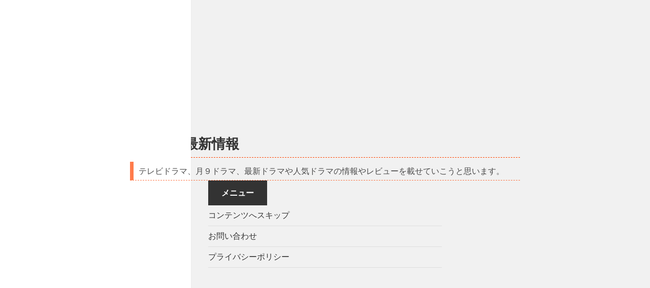

--- FILE ---
content_type: text/html; charset=UTF-8
request_url: https://xn--o9jo448u.jp/dorama/category/%E4%B8%BB%E9%A1%8C%E6%AD%8C/
body_size: 10062
content:
<!DOCTYPE html>
<!--[if IE 7]>
<html class="ie ie7" lang="ja">
<![endif]-->
<!--[if IE 8]>
<html class="ie ie8" lang="ja">
<![endif]-->
<!--[if !(IE 7) & !(IE 8)]><!-->
<html lang="ja">
<!--<![endif]-->
<head>
<meta charset="UTF-8" />
<meta name="viewport" content="width=device-width" />
<title>主題歌 | </title>
<link rel="profile" href="http://gmpg.org/xfn/11" />
<link rel="pingback" href="https://xn--o9jo448u.jp/dorama/xmlrpc.php">
<!--[if lt IE 9]>
<script src="https://xn--o9jo448u.jp/dorama/wp-content/themes/twentyfifteen/js/html5.js" type="text/javascript"></script>
<![endif]-->
<script>(function(html){html.className = html.className.replace(/\bno-js\b/,'js')})(document.documentElement);</script>
<title>主題歌 &#8211; ドラマ最新情報</title>
<meta name='robots' content='max-image-preview:large' />
<link rel="alternate" type="application/rss+xml" title="ドラマ最新情報 &raquo; フィード" href="https://xn--o9jo448u.jp/dorama/feed/" />
<link rel="alternate" type="application/rss+xml" title="ドラマ最新情報 &raquo; コメントフィード" href="https://xn--o9jo448u.jp/dorama/comments/feed/" />
<link rel="alternate" type="application/rss+xml" title="ドラマ最新情報 &raquo; 主題歌 カテゴリーのフィード" href="https://xn--o9jo448u.jp/dorama/category/%e4%b8%bb%e9%a1%8c%e6%ad%8c/feed/" />
<script>
window._wpemojiSettings = {"baseUrl":"https:\/\/s.w.org\/images\/core\/emoji\/14.0.0\/72x72\/","ext":".png","svgUrl":"https:\/\/s.w.org\/images\/core\/emoji\/14.0.0\/svg\/","svgExt":".svg","source":{"concatemoji":"https:\/\/xn--o9jo448u.jp\/dorama\/wp-includes\/js\/wp-emoji-release.min.js?ver=6.2.8"}};
/*! This file is auto-generated */
!function(e,a,t){var n,r,o,i=a.createElement("canvas"),p=i.getContext&&i.getContext("2d");function s(e,t){p.clearRect(0,0,i.width,i.height),p.fillText(e,0,0);e=i.toDataURL();return p.clearRect(0,0,i.width,i.height),p.fillText(t,0,0),e===i.toDataURL()}function c(e){var t=a.createElement("script");t.src=e,t.defer=t.type="text/javascript",a.getElementsByTagName("head")[0].appendChild(t)}for(o=Array("flag","emoji"),t.supports={everything:!0,everythingExceptFlag:!0},r=0;r<o.length;r++)t.supports[o[r]]=function(e){if(p&&p.fillText)switch(p.textBaseline="top",p.font="600 32px Arial",e){case"flag":return s("\ud83c\udff3\ufe0f\u200d\u26a7\ufe0f","\ud83c\udff3\ufe0f\u200b\u26a7\ufe0f")?!1:!s("\ud83c\uddfa\ud83c\uddf3","\ud83c\uddfa\u200b\ud83c\uddf3")&&!s("\ud83c\udff4\udb40\udc67\udb40\udc62\udb40\udc65\udb40\udc6e\udb40\udc67\udb40\udc7f","\ud83c\udff4\u200b\udb40\udc67\u200b\udb40\udc62\u200b\udb40\udc65\u200b\udb40\udc6e\u200b\udb40\udc67\u200b\udb40\udc7f");case"emoji":return!s("\ud83e\udef1\ud83c\udffb\u200d\ud83e\udef2\ud83c\udfff","\ud83e\udef1\ud83c\udffb\u200b\ud83e\udef2\ud83c\udfff")}return!1}(o[r]),t.supports.everything=t.supports.everything&&t.supports[o[r]],"flag"!==o[r]&&(t.supports.everythingExceptFlag=t.supports.everythingExceptFlag&&t.supports[o[r]]);t.supports.everythingExceptFlag=t.supports.everythingExceptFlag&&!t.supports.flag,t.DOMReady=!1,t.readyCallback=function(){t.DOMReady=!0},t.supports.everything||(n=function(){t.readyCallback()},a.addEventListener?(a.addEventListener("DOMContentLoaded",n,!1),e.addEventListener("load",n,!1)):(e.attachEvent("onload",n),a.attachEvent("onreadystatechange",function(){"complete"===a.readyState&&t.readyCallback()})),(e=t.source||{}).concatemoji?c(e.concatemoji):e.wpemoji&&e.twemoji&&(c(e.twemoji),c(e.wpemoji)))}(window,document,window._wpemojiSettings);
</script>
<style>
img.wp-smiley,
img.emoji {
	display: inline !important;
	border: none !important;
	box-shadow: none !important;
	height: 1em !important;
	width: 1em !important;
	margin: 0 0.07em !important;
	vertical-align: -0.1em !important;
	background: none !important;
	padding: 0 !important;
}
</style>
	<link rel='stylesheet' id='wp-block-library-css' href='https://xn--o9jo448u.jp/dorama/wp-includes/css/dist/block-library/style.min.css?ver=6.2.8' media='all' />
<style id='wp-block-library-theme-inline-css'>
.wp-block-audio figcaption{color:#555;font-size:13px;text-align:center}.is-dark-theme .wp-block-audio figcaption{color:hsla(0,0%,100%,.65)}.wp-block-audio{margin:0 0 1em}.wp-block-code{border:1px solid #ccc;border-radius:4px;font-family:Menlo,Consolas,monaco,monospace;padding:.8em 1em}.wp-block-embed figcaption{color:#555;font-size:13px;text-align:center}.is-dark-theme .wp-block-embed figcaption{color:hsla(0,0%,100%,.65)}.wp-block-embed{margin:0 0 1em}.blocks-gallery-caption{color:#555;font-size:13px;text-align:center}.is-dark-theme .blocks-gallery-caption{color:hsla(0,0%,100%,.65)}.wp-block-image figcaption{color:#555;font-size:13px;text-align:center}.is-dark-theme .wp-block-image figcaption{color:hsla(0,0%,100%,.65)}.wp-block-image{margin:0 0 1em}.wp-block-pullquote{border-bottom:4px solid;border-top:4px solid;color:currentColor;margin-bottom:1.75em}.wp-block-pullquote cite,.wp-block-pullquote footer,.wp-block-pullquote__citation{color:currentColor;font-size:.8125em;font-style:normal;text-transform:uppercase}.wp-block-quote{border-left:.25em solid;margin:0 0 1.75em;padding-left:1em}.wp-block-quote cite,.wp-block-quote footer{color:currentColor;font-size:.8125em;font-style:normal;position:relative}.wp-block-quote.has-text-align-right{border-left:none;border-right:.25em solid;padding-left:0;padding-right:1em}.wp-block-quote.has-text-align-center{border:none;padding-left:0}.wp-block-quote.is-large,.wp-block-quote.is-style-large,.wp-block-quote.is-style-plain{border:none}.wp-block-search .wp-block-search__label{font-weight:700}.wp-block-search__button{border:1px solid #ccc;padding:.375em .625em}:where(.wp-block-group.has-background){padding:1.25em 2.375em}.wp-block-separator.has-css-opacity{opacity:.4}.wp-block-separator{border:none;border-bottom:2px solid;margin-left:auto;margin-right:auto}.wp-block-separator.has-alpha-channel-opacity{opacity:1}.wp-block-separator:not(.is-style-wide):not(.is-style-dots){width:100px}.wp-block-separator.has-background:not(.is-style-dots){border-bottom:none;height:1px}.wp-block-separator.has-background:not(.is-style-wide):not(.is-style-dots){height:2px}.wp-block-table{margin:0 0 1em}.wp-block-table td,.wp-block-table th{word-break:normal}.wp-block-table figcaption{color:#555;font-size:13px;text-align:center}.is-dark-theme .wp-block-table figcaption{color:hsla(0,0%,100%,.65)}.wp-block-video figcaption{color:#555;font-size:13px;text-align:center}.is-dark-theme .wp-block-video figcaption{color:hsla(0,0%,100%,.65)}.wp-block-video{margin:0 0 1em}.wp-block-template-part.has-background{margin-bottom:0;margin-top:0;padding:1.25em 2.375em}
</style>
<link rel='stylesheet' id='classic-theme-styles-css' href='https://xn--o9jo448u.jp/dorama/wp-includes/css/classic-themes.min.css?ver=6.2.8' media='all' />
<style id='global-styles-inline-css'>
body{--wp--preset--color--black: #000000;--wp--preset--color--cyan-bluish-gray: #abb8c3;--wp--preset--color--white: #fff;--wp--preset--color--pale-pink: #f78da7;--wp--preset--color--vivid-red: #cf2e2e;--wp--preset--color--luminous-vivid-orange: #ff6900;--wp--preset--color--luminous-vivid-amber: #fcb900;--wp--preset--color--light-green-cyan: #7bdcb5;--wp--preset--color--vivid-green-cyan: #00d084;--wp--preset--color--pale-cyan-blue: #8ed1fc;--wp--preset--color--vivid-cyan-blue: #0693e3;--wp--preset--color--vivid-purple: #9b51e0;--wp--preset--color--dark-gray: #111;--wp--preset--color--light-gray: #f1f1f1;--wp--preset--color--yellow: #f4ca16;--wp--preset--color--dark-brown: #352712;--wp--preset--color--medium-pink: #e53b51;--wp--preset--color--light-pink: #ffe5d1;--wp--preset--color--dark-purple: #2e2256;--wp--preset--color--purple: #674970;--wp--preset--color--blue-gray: #22313f;--wp--preset--color--bright-blue: #55c3dc;--wp--preset--color--light-blue: #e9f2f9;--wp--preset--gradient--vivid-cyan-blue-to-vivid-purple: linear-gradient(135deg,rgba(6,147,227,1) 0%,rgb(155,81,224) 100%);--wp--preset--gradient--light-green-cyan-to-vivid-green-cyan: linear-gradient(135deg,rgb(122,220,180) 0%,rgb(0,208,130) 100%);--wp--preset--gradient--luminous-vivid-amber-to-luminous-vivid-orange: linear-gradient(135deg,rgba(252,185,0,1) 0%,rgba(255,105,0,1) 100%);--wp--preset--gradient--luminous-vivid-orange-to-vivid-red: linear-gradient(135deg,rgba(255,105,0,1) 0%,rgb(207,46,46) 100%);--wp--preset--gradient--very-light-gray-to-cyan-bluish-gray: linear-gradient(135deg,rgb(238,238,238) 0%,rgb(169,184,195) 100%);--wp--preset--gradient--cool-to-warm-spectrum: linear-gradient(135deg,rgb(74,234,220) 0%,rgb(151,120,209) 20%,rgb(207,42,186) 40%,rgb(238,44,130) 60%,rgb(251,105,98) 80%,rgb(254,248,76) 100%);--wp--preset--gradient--blush-light-purple: linear-gradient(135deg,rgb(255,206,236) 0%,rgb(152,150,240) 100%);--wp--preset--gradient--blush-bordeaux: linear-gradient(135deg,rgb(254,205,165) 0%,rgb(254,45,45) 50%,rgb(107,0,62) 100%);--wp--preset--gradient--luminous-dusk: linear-gradient(135deg,rgb(255,203,112) 0%,rgb(199,81,192) 50%,rgb(65,88,208) 100%);--wp--preset--gradient--pale-ocean: linear-gradient(135deg,rgb(255,245,203) 0%,rgb(182,227,212) 50%,rgb(51,167,181) 100%);--wp--preset--gradient--electric-grass: linear-gradient(135deg,rgb(202,248,128) 0%,rgb(113,206,126) 100%);--wp--preset--gradient--midnight: linear-gradient(135deg,rgb(2,3,129) 0%,rgb(40,116,252) 100%);--wp--preset--gradient--dark-gray-gradient-gradient: linear-gradient(90deg, rgba(17,17,17,1) 0%, rgba(42,42,42,1) 100%);--wp--preset--gradient--light-gray-gradient: linear-gradient(90deg, rgba(241,241,241,1) 0%, rgba(215,215,215,1) 100%);--wp--preset--gradient--white-gradient: linear-gradient(90deg, rgba(255,255,255,1) 0%, rgba(230,230,230,1) 100%);--wp--preset--gradient--yellow-gradient: linear-gradient(90deg, rgba(244,202,22,1) 0%, rgba(205,168,10,1) 100%);--wp--preset--gradient--dark-brown-gradient: linear-gradient(90deg, rgba(53,39,18,1) 0%, rgba(91,67,31,1) 100%);--wp--preset--gradient--medium-pink-gradient: linear-gradient(90deg, rgba(229,59,81,1) 0%, rgba(209,28,51,1) 100%);--wp--preset--gradient--light-pink-gradient: linear-gradient(90deg, rgba(255,229,209,1) 0%, rgba(255,200,158,1) 100%);--wp--preset--gradient--dark-purple-gradient: linear-gradient(90deg, rgba(46,34,86,1) 0%, rgba(66,48,123,1) 100%);--wp--preset--gradient--purple-gradient: linear-gradient(90deg, rgba(103,73,112,1) 0%, rgba(131,93,143,1) 100%);--wp--preset--gradient--blue-gray-gradient: linear-gradient(90deg, rgba(34,49,63,1) 0%, rgba(52,75,96,1) 100%);--wp--preset--gradient--bright-blue-gradient: linear-gradient(90deg, rgba(85,195,220,1) 0%, rgba(43,180,211,1) 100%);--wp--preset--gradient--light-blue-gradient: linear-gradient(90deg, rgba(233,242,249,1) 0%, rgba(193,218,238,1) 100%);--wp--preset--duotone--dark-grayscale: url('#wp-duotone-dark-grayscale');--wp--preset--duotone--grayscale: url('#wp-duotone-grayscale');--wp--preset--duotone--purple-yellow: url('#wp-duotone-purple-yellow');--wp--preset--duotone--blue-red: url('#wp-duotone-blue-red');--wp--preset--duotone--midnight: url('#wp-duotone-midnight');--wp--preset--duotone--magenta-yellow: url('#wp-duotone-magenta-yellow');--wp--preset--duotone--purple-green: url('#wp-duotone-purple-green');--wp--preset--duotone--blue-orange: url('#wp-duotone-blue-orange');--wp--preset--font-size--small: 13px;--wp--preset--font-size--medium: 20px;--wp--preset--font-size--large: 36px;--wp--preset--font-size--x-large: 42px;--wp--preset--spacing--20: 0.44rem;--wp--preset--spacing--30: 0.67rem;--wp--preset--spacing--40: 1rem;--wp--preset--spacing--50: 1.5rem;--wp--preset--spacing--60: 2.25rem;--wp--preset--spacing--70: 3.38rem;--wp--preset--spacing--80: 5.06rem;--wp--preset--shadow--natural: 6px 6px 9px rgba(0, 0, 0, 0.2);--wp--preset--shadow--deep: 12px 12px 50px rgba(0, 0, 0, 0.4);--wp--preset--shadow--sharp: 6px 6px 0px rgba(0, 0, 0, 0.2);--wp--preset--shadow--outlined: 6px 6px 0px -3px rgba(255, 255, 255, 1), 6px 6px rgba(0, 0, 0, 1);--wp--preset--shadow--crisp: 6px 6px 0px rgba(0, 0, 0, 1);}:where(.is-layout-flex){gap: 0.5em;}body .is-layout-flow > .alignleft{float: left;margin-inline-start: 0;margin-inline-end: 2em;}body .is-layout-flow > .alignright{float: right;margin-inline-start: 2em;margin-inline-end: 0;}body .is-layout-flow > .aligncenter{margin-left: auto !important;margin-right: auto !important;}body .is-layout-constrained > .alignleft{float: left;margin-inline-start: 0;margin-inline-end: 2em;}body .is-layout-constrained > .alignright{float: right;margin-inline-start: 2em;margin-inline-end: 0;}body .is-layout-constrained > .aligncenter{margin-left: auto !important;margin-right: auto !important;}body .is-layout-constrained > :where(:not(.alignleft):not(.alignright):not(.alignfull)){max-width: var(--wp--style--global--content-size);margin-left: auto !important;margin-right: auto !important;}body .is-layout-constrained > .alignwide{max-width: var(--wp--style--global--wide-size);}body .is-layout-flex{display: flex;}body .is-layout-flex{flex-wrap: wrap;align-items: center;}body .is-layout-flex > *{margin: 0;}:where(.wp-block-columns.is-layout-flex){gap: 2em;}.has-black-color{color: var(--wp--preset--color--black) !important;}.has-cyan-bluish-gray-color{color: var(--wp--preset--color--cyan-bluish-gray) !important;}.has-white-color{color: var(--wp--preset--color--white) !important;}.has-pale-pink-color{color: var(--wp--preset--color--pale-pink) !important;}.has-vivid-red-color{color: var(--wp--preset--color--vivid-red) !important;}.has-luminous-vivid-orange-color{color: var(--wp--preset--color--luminous-vivid-orange) !important;}.has-luminous-vivid-amber-color{color: var(--wp--preset--color--luminous-vivid-amber) !important;}.has-light-green-cyan-color{color: var(--wp--preset--color--light-green-cyan) !important;}.has-vivid-green-cyan-color{color: var(--wp--preset--color--vivid-green-cyan) !important;}.has-pale-cyan-blue-color{color: var(--wp--preset--color--pale-cyan-blue) !important;}.has-vivid-cyan-blue-color{color: var(--wp--preset--color--vivid-cyan-blue) !important;}.has-vivid-purple-color{color: var(--wp--preset--color--vivid-purple) !important;}.has-black-background-color{background-color: var(--wp--preset--color--black) !important;}.has-cyan-bluish-gray-background-color{background-color: var(--wp--preset--color--cyan-bluish-gray) !important;}.has-white-background-color{background-color: var(--wp--preset--color--white) !important;}.has-pale-pink-background-color{background-color: var(--wp--preset--color--pale-pink) !important;}.has-vivid-red-background-color{background-color: var(--wp--preset--color--vivid-red) !important;}.has-luminous-vivid-orange-background-color{background-color: var(--wp--preset--color--luminous-vivid-orange) !important;}.has-luminous-vivid-amber-background-color{background-color: var(--wp--preset--color--luminous-vivid-amber) !important;}.has-light-green-cyan-background-color{background-color: var(--wp--preset--color--light-green-cyan) !important;}.has-vivid-green-cyan-background-color{background-color: var(--wp--preset--color--vivid-green-cyan) !important;}.has-pale-cyan-blue-background-color{background-color: var(--wp--preset--color--pale-cyan-blue) !important;}.has-vivid-cyan-blue-background-color{background-color: var(--wp--preset--color--vivid-cyan-blue) !important;}.has-vivid-purple-background-color{background-color: var(--wp--preset--color--vivid-purple) !important;}.has-black-border-color{border-color: var(--wp--preset--color--black) !important;}.has-cyan-bluish-gray-border-color{border-color: var(--wp--preset--color--cyan-bluish-gray) !important;}.has-white-border-color{border-color: var(--wp--preset--color--white) !important;}.has-pale-pink-border-color{border-color: var(--wp--preset--color--pale-pink) !important;}.has-vivid-red-border-color{border-color: var(--wp--preset--color--vivid-red) !important;}.has-luminous-vivid-orange-border-color{border-color: var(--wp--preset--color--luminous-vivid-orange) !important;}.has-luminous-vivid-amber-border-color{border-color: var(--wp--preset--color--luminous-vivid-amber) !important;}.has-light-green-cyan-border-color{border-color: var(--wp--preset--color--light-green-cyan) !important;}.has-vivid-green-cyan-border-color{border-color: var(--wp--preset--color--vivid-green-cyan) !important;}.has-pale-cyan-blue-border-color{border-color: var(--wp--preset--color--pale-cyan-blue) !important;}.has-vivid-cyan-blue-border-color{border-color: var(--wp--preset--color--vivid-cyan-blue) !important;}.has-vivid-purple-border-color{border-color: var(--wp--preset--color--vivid-purple) !important;}.has-vivid-cyan-blue-to-vivid-purple-gradient-background{background: var(--wp--preset--gradient--vivid-cyan-blue-to-vivid-purple) !important;}.has-light-green-cyan-to-vivid-green-cyan-gradient-background{background: var(--wp--preset--gradient--light-green-cyan-to-vivid-green-cyan) !important;}.has-luminous-vivid-amber-to-luminous-vivid-orange-gradient-background{background: var(--wp--preset--gradient--luminous-vivid-amber-to-luminous-vivid-orange) !important;}.has-luminous-vivid-orange-to-vivid-red-gradient-background{background: var(--wp--preset--gradient--luminous-vivid-orange-to-vivid-red) !important;}.has-very-light-gray-to-cyan-bluish-gray-gradient-background{background: var(--wp--preset--gradient--very-light-gray-to-cyan-bluish-gray) !important;}.has-cool-to-warm-spectrum-gradient-background{background: var(--wp--preset--gradient--cool-to-warm-spectrum) !important;}.has-blush-light-purple-gradient-background{background: var(--wp--preset--gradient--blush-light-purple) !important;}.has-blush-bordeaux-gradient-background{background: var(--wp--preset--gradient--blush-bordeaux) !important;}.has-luminous-dusk-gradient-background{background: var(--wp--preset--gradient--luminous-dusk) !important;}.has-pale-ocean-gradient-background{background: var(--wp--preset--gradient--pale-ocean) !important;}.has-electric-grass-gradient-background{background: var(--wp--preset--gradient--electric-grass) !important;}.has-midnight-gradient-background{background: var(--wp--preset--gradient--midnight) !important;}.has-small-font-size{font-size: var(--wp--preset--font-size--small) !important;}.has-medium-font-size{font-size: var(--wp--preset--font-size--medium) !important;}.has-large-font-size{font-size: var(--wp--preset--font-size--large) !important;}.has-x-large-font-size{font-size: var(--wp--preset--font-size--x-large) !important;}
.wp-block-navigation a:where(:not(.wp-element-button)){color: inherit;}
:where(.wp-block-columns.is-layout-flex){gap: 2em;}
.wp-block-pullquote{font-size: 1.5em;line-height: 1.6;}
</style>
<link rel='stylesheet' id='parent-style-css' href='https://xn--o9jo448u.jp/dorama/wp-content/themes/twentyfifteen/style.css?ver=6.2.8' media='all' />
<link rel='stylesheet' id='child-style-css' href='https://xn--o9jo448u.jp/dorama/wp-content/themes/twentytwelve-child/style.css?ver=6.2.8' media='all' />
<link rel='stylesheet' id='twentyfifteen-fonts-css' href='https://xn--o9jo448u.jp/dorama/wp-content/themes/twentyfifteen/assets/fonts/noto-sans-plus-noto-serif-plus-inconsolata.css?ver=20230328' media='all' />
<link rel='stylesheet' id='genericons-css' href='https://xn--o9jo448u.jp/dorama/wp-content/themes/twentyfifteen/genericons/genericons.css?ver=20201026' media='all' />
<link rel='stylesheet' id='twentyfifteen-style-css' href='https://xn--o9jo448u.jp/dorama/wp-content/themes/twentytwelve-child/style.css?ver=20230328' media='all' />
<link rel='stylesheet' id='twentyfifteen-block-style-css' href='https://xn--o9jo448u.jp/dorama/wp-content/themes/twentyfifteen/css/blocks.css?ver=20230122' media='all' />
<!--[if lt IE 9]>
<link rel='stylesheet' id='twentyfifteen-ie-css' href='https://xn--o9jo448u.jp/dorama/wp-content/themes/twentyfifteen/css/ie.css?ver=20220908' media='all' />
<![endif]-->
<!--[if lt IE 8]>
<link rel='stylesheet' id='twentyfifteen-ie7-css' href='https://xn--o9jo448u.jp/dorama/wp-content/themes/twentyfifteen/css/ie7.css?ver=20141210' media='all' />
<![endif]-->
<script src='https://xn--o9jo448u.jp/dorama/wp-includes/js/jquery/jquery.min.js?ver=3.6.4' id='jquery-core-js'></script>
<script src='https://xn--o9jo448u.jp/dorama/wp-includes/js/jquery/jquery-migrate.min.js?ver=3.4.0' id='jquery-migrate-js'></script>
<link rel="https://api.w.org/" href="https://xn--o9jo448u.jp/dorama/wp-json/" /><link rel="alternate" type="application/json" href="https://xn--o9jo448u.jp/dorama/wp-json/wp/v2/categories/2" /><link rel="EditURI" type="application/rsd+xml" title="RSD" href="https://xn--o9jo448u.jp/dorama/xmlrpc.php?rsd" />
<link rel="wlwmanifest" type="application/wlwmanifest+xml" href="https://xn--o9jo448u.jp/dorama/wp-includes/wlwmanifest.xml" />
<meta name="generator" content="WordPress 6.2.8" />
<style>.recentcomments a{display:inline !important;padding:0 !important;margin:0 !important;}</style><style type="text/css">.broken_link, a.broken_link {
	text-decoration: line-through;
}</style><!-- Global site tag (gtag.js) - Google Analytics -->
<script async src="https://www.googletagmanager.com/gtag/js?id=UA-11266228-7"></script>
<script>
  window.dataLayer = window.dataLayer || [];
  function gtag(){dataLayer.push(arguments);}
  gtag('js', new Date());

  gtag('config', 'UA-11266228-7');
</script>

</head>

<body class="archive category category-2 wp-embed-responsive">
<svg xmlns="http://www.w3.org/2000/svg" viewBox="0 0 0 0" width="0" height="0" focusable="false" role="none" style="visibility: hidden; position: absolute; left: -9999px; overflow: hidden;" ><defs><filter id="wp-duotone-dark-grayscale"><feColorMatrix color-interpolation-filters="sRGB" type="matrix" values=" .299 .587 .114 0 0 .299 .587 .114 0 0 .299 .587 .114 0 0 .299 .587 .114 0 0 " /><feComponentTransfer color-interpolation-filters="sRGB" ><feFuncR type="table" tableValues="0 0.49803921568627" /><feFuncG type="table" tableValues="0 0.49803921568627" /><feFuncB type="table" tableValues="0 0.49803921568627" /><feFuncA type="table" tableValues="1 1" /></feComponentTransfer><feComposite in2="SourceGraphic" operator="in" /></filter></defs></svg><svg xmlns="http://www.w3.org/2000/svg" viewBox="0 0 0 0" width="0" height="0" focusable="false" role="none" style="visibility: hidden; position: absolute; left: -9999px; overflow: hidden;" ><defs><filter id="wp-duotone-grayscale"><feColorMatrix color-interpolation-filters="sRGB" type="matrix" values=" .299 .587 .114 0 0 .299 .587 .114 0 0 .299 .587 .114 0 0 .299 .587 .114 0 0 " /><feComponentTransfer color-interpolation-filters="sRGB" ><feFuncR type="table" tableValues="0 1" /><feFuncG type="table" tableValues="0 1" /><feFuncB type="table" tableValues="0 1" /><feFuncA type="table" tableValues="1 1" /></feComponentTransfer><feComposite in2="SourceGraphic" operator="in" /></filter></defs></svg><svg xmlns="http://www.w3.org/2000/svg" viewBox="0 0 0 0" width="0" height="0" focusable="false" role="none" style="visibility: hidden; position: absolute; left: -9999px; overflow: hidden;" ><defs><filter id="wp-duotone-purple-yellow"><feColorMatrix color-interpolation-filters="sRGB" type="matrix" values=" .299 .587 .114 0 0 .299 .587 .114 0 0 .299 .587 .114 0 0 .299 .587 .114 0 0 " /><feComponentTransfer color-interpolation-filters="sRGB" ><feFuncR type="table" tableValues="0.54901960784314 0.98823529411765" /><feFuncG type="table" tableValues="0 1" /><feFuncB type="table" tableValues="0.71764705882353 0.25490196078431" /><feFuncA type="table" tableValues="1 1" /></feComponentTransfer><feComposite in2="SourceGraphic" operator="in" /></filter></defs></svg><svg xmlns="http://www.w3.org/2000/svg" viewBox="0 0 0 0" width="0" height="0" focusable="false" role="none" style="visibility: hidden; position: absolute; left: -9999px; overflow: hidden;" ><defs><filter id="wp-duotone-blue-red"><feColorMatrix color-interpolation-filters="sRGB" type="matrix" values=" .299 .587 .114 0 0 .299 .587 .114 0 0 .299 .587 .114 0 0 .299 .587 .114 0 0 " /><feComponentTransfer color-interpolation-filters="sRGB" ><feFuncR type="table" tableValues="0 1" /><feFuncG type="table" tableValues="0 0.27843137254902" /><feFuncB type="table" tableValues="0.5921568627451 0.27843137254902" /><feFuncA type="table" tableValues="1 1" /></feComponentTransfer><feComposite in2="SourceGraphic" operator="in" /></filter></defs></svg><svg xmlns="http://www.w3.org/2000/svg" viewBox="0 0 0 0" width="0" height="0" focusable="false" role="none" style="visibility: hidden; position: absolute; left: -9999px; overflow: hidden;" ><defs><filter id="wp-duotone-midnight"><feColorMatrix color-interpolation-filters="sRGB" type="matrix" values=" .299 .587 .114 0 0 .299 .587 .114 0 0 .299 .587 .114 0 0 .299 .587 .114 0 0 " /><feComponentTransfer color-interpolation-filters="sRGB" ><feFuncR type="table" tableValues="0 0" /><feFuncG type="table" tableValues="0 0.64705882352941" /><feFuncB type="table" tableValues="0 1" /><feFuncA type="table" tableValues="1 1" /></feComponentTransfer><feComposite in2="SourceGraphic" operator="in" /></filter></defs></svg><svg xmlns="http://www.w3.org/2000/svg" viewBox="0 0 0 0" width="0" height="0" focusable="false" role="none" style="visibility: hidden; position: absolute; left: -9999px; overflow: hidden;" ><defs><filter id="wp-duotone-magenta-yellow"><feColorMatrix color-interpolation-filters="sRGB" type="matrix" values=" .299 .587 .114 0 0 .299 .587 .114 0 0 .299 .587 .114 0 0 .299 .587 .114 0 0 " /><feComponentTransfer color-interpolation-filters="sRGB" ><feFuncR type="table" tableValues="0.78039215686275 1" /><feFuncG type="table" tableValues="0 0.94901960784314" /><feFuncB type="table" tableValues="0.35294117647059 0.47058823529412" /><feFuncA type="table" tableValues="1 1" /></feComponentTransfer><feComposite in2="SourceGraphic" operator="in" /></filter></defs></svg><svg xmlns="http://www.w3.org/2000/svg" viewBox="0 0 0 0" width="0" height="0" focusable="false" role="none" style="visibility: hidden; position: absolute; left: -9999px; overflow: hidden;" ><defs><filter id="wp-duotone-purple-green"><feColorMatrix color-interpolation-filters="sRGB" type="matrix" values=" .299 .587 .114 0 0 .299 .587 .114 0 0 .299 .587 .114 0 0 .299 .587 .114 0 0 " /><feComponentTransfer color-interpolation-filters="sRGB" ><feFuncR type="table" tableValues="0.65098039215686 0.40392156862745" /><feFuncG type="table" tableValues="0 1" /><feFuncB type="table" tableValues="0.44705882352941 0.4" /><feFuncA type="table" tableValues="1 1" /></feComponentTransfer><feComposite in2="SourceGraphic" operator="in" /></filter></defs></svg><svg xmlns="http://www.w3.org/2000/svg" viewBox="0 0 0 0" width="0" height="0" focusable="false" role="none" style="visibility: hidden; position: absolute; left: -9999px; overflow: hidden;" ><defs><filter id="wp-duotone-blue-orange"><feColorMatrix color-interpolation-filters="sRGB" type="matrix" values=" .299 .587 .114 0 0 .299 .587 .114 0 0 .299 .587 .114 0 0 .299 .587 .114 0 0 " /><feComponentTransfer color-interpolation-filters="sRGB" ><feFuncR type="table" tableValues="0.098039215686275 1" /><feFuncG type="table" tableValues="0 0.66274509803922" /><feFuncB type="table" tableValues="0.84705882352941 0.41960784313725" /><feFuncA type="table" tableValues="1 1" /></feComponentTransfer><feComposite in2="SourceGraphic" operator="in" /></filter></defs></svg><div id="page" class="hfeed site">
	<header id="masthead" class="site-header" role="banner">
		<hgroup>
			<h1 class="site-title"><a href="https://xn--o9jo448u.jp/dorama/" title="ドラマ最新情報" rel="home">ドラマ最新情報</a></h1>
			<h2 class="site-description">テレビドラマ、月９ドラマ、最新ドラマや人気ドラマの情報やレビューを載せていこうと思います。</h2>
		</hgroup>

		<nav id="site-navigation" class="main-navigation" role="navigation">
			<button class="menu-toggle">メニュー</button>
			<a class="assistive-text" href="#content" title="コンテンツへスキップ">コンテンツへスキップ</a>
			<div class="nav-menu"><ul>
<li class="page_item page-item-1825"><a href="https://xn--o9jo448u.jp/dorama/%e3%81%8a%e5%95%8f%e3%81%84%e5%90%88%e3%82%8f%e3%81%9b/">お問い合わせ</a></li>
<li class="page_item page-item-2577"><a href="https://xn--o9jo448u.jp/dorama/%e3%83%97%e3%83%a9%e3%82%a4%e3%83%90%e3%82%b7%e3%83%bc%e3%83%9d%e3%83%aa%e3%82%b7%e3%83%bc/">プライバシーポリシー</a></li>
</ul></div>
		</nav><!-- #site-navigation -->

			</header><!-- #masthead -->

	<div id="main" class="wrapper">

	<section id="primary" class="content-area">
		<main id="main" class="site-main">

		
			<header class="page-header">
				<h1 class="page-title">カテゴリー: <span>主題歌</span></h1>			</header><!-- .page-header -->

			
<article id="post-2572" class="post-2572 post type-post status-publish format-standard hentry category-7 category-2">
	
	<header class="entry-header">
		<h2 class="entry-title"><a href="https://xn--o9jo448u.jp/dorama/%e3%82%a2%e3%83%b3%e3%83%8a%e3%83%81%e3%83%a5%e3%83%a9%e3%83%ab%e3%81%ae%e4%b8%bb%e9%a1%8c%e6%ad%8c/" rel="bookmark">アンナチュラルの主題歌！米津 玄師のレモンが話題！</a></h2>	</header><!-- .entry-header -->

	<div class="entry-content">
		<p>石原さとみちゃん主演の金曜ドラマ、アンナチュラルで主題歌となるレモンを収録した米津 玄師のニューシングルが発売されます。</p>
<p>米津 玄師はニコニコ動画でボカロで人気のハチさんです。<br />
レモンの発売日は3月14日、話題の曲だけに売れるんでしょう。<br />
 <a href="https://xn--o9jo448u.jp/dorama/%e3%82%a2%e3%83%b3%e3%83%8a%e3%83%81%e3%83%a5%e3%83%a9%e3%83%ab%e3%81%ae%e4%b8%bb%e9%a1%8c%e6%ad%8c/#more-2572" class="more-link">続きを読む <span class="screen-reader-text">アンナチュラルの主題歌！米津 玄師のレモンが話題！</span></a></p>
	</div><!-- .entry-content -->

	
	<footer class="entry-footer">
		<span class="posted-on"><span class="screen-reader-text">投稿日: </span><a href="https://xn--o9jo448u.jp/dorama/%e3%82%a2%e3%83%b3%e3%83%8a%e3%83%81%e3%83%a5%e3%83%a9%e3%83%ab%e3%81%ae%e4%b8%bb%e9%a1%8c%e6%ad%8c/" rel="bookmark"><time class="entry-date published updated" datetime="2018-03-13T11:22:20+09:00"></time></a></span><span class="cat-links"><span class="screen-reader-text">カテゴリー </span><a href="https://xn--o9jo448u.jp/dorama/category/%ef%bd%94%ef%bd%82%ef%bd%93/" rel="category tag">ＴＢＳ系</a>, <a href="https://xn--o9jo448u.jp/dorama/category/%e4%b8%bb%e9%a1%8c%e6%ad%8c/" rel="category tag">主題歌</a></span><span class="comments-link"><a href="https://xn--o9jo448u.jp/dorama/%e3%82%a2%e3%83%b3%e3%83%8a%e3%83%81%e3%83%a5%e3%83%a9%e3%83%ab%e3%81%ae%e4%b8%bb%e9%a1%8c%e6%ad%8c/#respond"><span class="screen-reader-text">アンナチュラルの主題歌！米津 玄師のレモンが話題！ に</span>コメントを残す</a></span>			</footer><!-- .entry-footer -->

</article><!-- #post-2572 -->

<article id="post-1841" class="post-1841 post type-post status-publish format-standard hentry category-7 category-2">
	
	<header class="entry-header">
		<h2 class="entry-title"><a href="https://xn--o9jo448u.jp/dorama/%e7%81%ab%e6%9b%9c%e3%83%89%e3%83%a9%e3%83%9e%e3%80%80%e3%83%9e%e3%82%b6%e3%83%bc%e3%83%bb%e3%82%b2%e3%83%bc%e3%83%a0%e3%81%ae%e4%b8%bb%e9%a1%8c%e6%ad%8c%e3%81%af%ef%bc%9fsuperfly%e3%81%aebeautiful/" rel="bookmark">火曜ドラマ　マザー・ゲームの主題歌は？SuperflyのBeautiful！</a></h2>	</header><!-- .entry-header -->

	<div class="entry-content">
		<p>木村文乃さん主演のドラマ、マザーゲームの主題歌はスーパーフライのビューティフルですね。</p>
<p>発売は、5月27日です。調べてみるとSuperflyの約5枚目のオリジナルアルバム『WHITE』にも収録される楽曲『Beautiful』（ネットより引用）</p>
<p>となっていましたが、約5枚目とは？どういう意味なんでしょうかね。<br />
 <a href="https://xn--o9jo448u.jp/dorama/%e7%81%ab%e6%9b%9c%e3%83%89%e3%83%a9%e3%83%9e%e3%80%80%e3%83%9e%e3%82%b6%e3%83%bc%e3%83%bb%e3%82%b2%e3%83%bc%e3%83%a0%e3%81%ae%e4%b8%bb%e9%a1%8c%e6%ad%8c%e3%81%af%ef%bc%9fsuperfly%e3%81%aebeautiful/#more-1841" class="more-link">続きを読む <span class="screen-reader-text">火曜ドラマ　マザー・ゲームの主題歌は？SuperflyのBeautiful！</span></a></p>
	</div><!-- .entry-content -->

	
	<footer class="entry-footer">
		<span class="posted-on"><span class="screen-reader-text">投稿日: </span><a href="https://xn--o9jo448u.jp/dorama/%e7%81%ab%e6%9b%9c%e3%83%89%e3%83%a9%e3%83%9e%e3%80%80%e3%83%9e%e3%82%b6%e3%83%bc%e3%83%bb%e3%82%b2%e3%83%bc%e3%83%a0%e3%81%ae%e4%b8%bb%e9%a1%8c%e6%ad%8c%e3%81%af%ef%bc%9fsuperfly%e3%81%aebeautiful/" rel="bookmark"><time class="entry-date published" datetime="2015-05-12T14:34:56+09:00"></time><time class="updated" datetime="2018-02-19T17:46:51+09:00"></time></a></span><span class="cat-links"><span class="screen-reader-text">カテゴリー </span><a href="https://xn--o9jo448u.jp/dorama/category/%ef%bd%94%ef%bd%82%ef%bd%93/" rel="category tag">ＴＢＳ系</a>, <a href="https://xn--o9jo448u.jp/dorama/category/%e4%b8%bb%e9%a1%8c%e6%ad%8c/" rel="category tag">主題歌</a></span><span class="comments-link"><a href="https://xn--o9jo448u.jp/dorama/%e7%81%ab%e6%9b%9c%e3%83%89%e3%83%a9%e3%83%9e%e3%80%80%e3%83%9e%e3%82%b6%e3%83%bc%e3%83%bb%e3%82%b2%e3%83%bc%e3%83%a0%e3%81%ae%e4%b8%bb%e9%a1%8c%e6%ad%8c%e3%81%af%ef%bc%9fsuperfly%e3%81%aebeautiful/#respond"><span class="screen-reader-text">火曜ドラマ　マザー・ゲームの主題歌は？SuperflyのBeautiful！ に</span>コメントを残す</a></span>			</footer><!-- .entry-footer -->

</article><!-- #post-1841 -->

<article id="post-1837" class="post-1837 post type-post status-publish format-standard hentry category-6 category-2">
	
	<header class="entry-header">
		<h2 class="entry-title"><a href="https://xn--o9jo448u.jp/dorama/dr-%e5%80%ab%e5%a4%aa%e9%83%8e%e3%81%ae%e4%b8%bb%e9%a1%8c%e6%ad%8c%e3%81%a8%e8%a6%96%e8%81%b4%e7%8e%87/" rel="bookmark">Dr.倫太郎の主題歌？と視聴率！</a></h2>	</header><!-- .entry-header -->

	<div class="entry-content">
		<p>ドラマDr.倫太郎は主演が堺雅人さんだけあって出だしから2桁を超えた高視聴率のようです。</p>
<p>最近のドラマだと10％を越えれば高視聴率と言えるのではないでしょうか・<br />
 <a href="https://xn--o9jo448u.jp/dorama/dr-%e5%80%ab%e5%a4%aa%e9%83%8e%e3%81%ae%e4%b8%bb%e9%a1%8c%e6%ad%8c%e3%81%a8%e8%a6%96%e8%81%b4%e7%8e%87/#more-1837" class="more-link">続きを読む <span class="screen-reader-text">Dr.倫太郎の主題歌？と視聴率！</span></a></p>
	</div><!-- .entry-content -->

	
	<footer class="entry-footer">
		<span class="posted-on"><span class="screen-reader-text">投稿日: </span><a href="https://xn--o9jo448u.jp/dorama/dr-%e5%80%ab%e5%a4%aa%e9%83%8e%e3%81%ae%e4%b8%bb%e9%a1%8c%e6%ad%8c%e3%81%a8%e8%a6%96%e8%81%b4%e7%8e%87/" rel="bookmark"><time class="entry-date published" datetime="2015-05-05T21:42:31+09:00"></time><time class="updated" datetime="2018-02-19T17:45:12+09:00"></time></a></span><span class="cat-links"><span class="screen-reader-text">カテゴリー </span><a href="https://xn--o9jo448u.jp/dorama/category/%e3%83%8b%e3%83%83%e3%83%86%e3%83%ac/" rel="category tag">ニッテレ系</a>, <a href="https://xn--o9jo448u.jp/dorama/category/%e4%b8%bb%e9%a1%8c%e6%ad%8c/" rel="category tag">主題歌</a></span><span class="comments-link"><a href="https://xn--o9jo448u.jp/dorama/dr-%e5%80%ab%e5%a4%aa%e9%83%8e%e3%81%ae%e4%b8%bb%e9%a1%8c%e6%ad%8c%e3%81%a8%e8%a6%96%e8%81%b4%e7%8e%87/#respond"><span class="screen-reader-text">Dr.倫太郎の主題歌？と視聴率！ に</span>コメントを残す</a></span>			</footer><!-- .entry-footer -->

</article><!-- #post-1837 -->

<article id="post-1832" class="post-1832 post type-post status-publish format-standard hentry category-8 category-2">
	
	<header class="entry-header">
		<h2 class="entry-title"><a href="https://xn--o9jo448u.jp/dorama/%e3%82%88%e3%81%86%e3%81%93%e3%81%9d%e3%80%81%e3%82%8f%e3%81%8c%e5%ae%b6%e3%81%b8%e3%81%ae%e3%83%89%e3%83%a9%e3%83%9e%e4%b8%bb%e9%a1%8c%e6%ad%8c%e3%81%af%e5%b5%90%e3%81%ae%e3%80%8c%e9%9d%92%e7%a9%ba/" rel="bookmark">ようこそ、わが家へのドラマ主題歌は嵐の「青空の下、キミのとなり」</a></h2>	</header><!-- .entry-header -->

	<div class="entry-content">
		<p>「ようこそ、わが家へ」と言うタイトルからは想像できないストーカーを相手に戦う倉田健太（相葉雅紀）の一家の物語ですね。</p>
<p>月九と言う事で視聴率も良いのでしょうか？<br />
 <a href="https://xn--o9jo448u.jp/dorama/%e3%82%88%e3%81%86%e3%81%93%e3%81%9d%e3%80%81%e3%82%8f%e3%81%8c%e5%ae%b6%e3%81%b8%e3%81%ae%e3%83%89%e3%83%a9%e3%83%9e%e4%b8%bb%e9%a1%8c%e6%ad%8c%e3%81%af%e5%b5%90%e3%81%ae%e3%80%8c%e9%9d%92%e7%a9%ba/#more-1832" class="more-link">続きを読む <span class="screen-reader-text">ようこそ、わが家へのドラマ主題歌は嵐の「青空の下、キミのとなり」</span></a></p>
	</div><!-- .entry-content -->

	
	<footer class="entry-footer">
		<span class="posted-on"><span class="screen-reader-text">投稿日: </span><a href="https://xn--o9jo448u.jp/dorama/%e3%82%88%e3%81%86%e3%81%93%e3%81%9d%e3%80%81%e3%82%8f%e3%81%8c%e5%ae%b6%e3%81%b8%e3%81%ae%e3%83%89%e3%83%a9%e3%83%9e%e4%b8%bb%e9%a1%8c%e6%ad%8c%e3%81%af%e5%b5%90%e3%81%ae%e3%80%8c%e9%9d%92%e7%a9%ba/" rel="bookmark"><time class="entry-date published" datetime="2015-05-05T18:05:08+09:00"></time><time class="updated" datetime="2018-02-19T17:43:54+09:00"></time></a></span><span class="cat-links"><span class="screen-reader-text">カテゴリー </span><a href="https://xn--o9jo448u.jp/dorama/category/%e3%83%95%e3%82%b8%e3%83%86%e3%83%ac%e3%83%93%e7%b3%bb/" rel="category tag">フジテレビ系</a>, <a href="https://xn--o9jo448u.jp/dorama/category/%e4%b8%bb%e9%a1%8c%e6%ad%8c/" rel="category tag">主題歌</a></span><span class="comments-link"><a href="https://xn--o9jo448u.jp/dorama/%e3%82%88%e3%81%86%e3%81%93%e3%81%9d%e3%80%81%e3%82%8f%e3%81%8c%e5%ae%b6%e3%81%b8%e3%81%ae%e3%83%89%e3%83%a9%e3%83%9e%e4%b8%bb%e9%a1%8c%e6%ad%8c%e3%81%af%e5%b5%90%e3%81%ae%e3%80%8c%e9%9d%92%e7%a9%ba/#respond"><span class="screen-reader-text">ようこそ、わが家へのドラマ主題歌は嵐の「青空の下、キミのとなり」 に</span>コメントを残す</a></span>			</footer><!-- .entry-footer -->

</article><!-- #post-1832 -->

<article id="post-912" class="post-912 post type-post status-publish format-standard hentry category-2">
	
	<header class="entry-header">
		<h2 class="entry-title"><a href="https://xn--o9jo448u.jp/dorama/%e3%81%99%e3%81%b9%e3%81%a6%e3%81%8cf%e3%81%ab%e3%81%aa%e3%82%8b%e3%81%ae%e4%b8%bb%e9%a1%8c%e6%ad%8c%e3%81%af%e3%82%b2%e3%82%b9%e3%81%ae%e6%a5%b5%e3%81%bf%e4%b9%99%e5%a5%b3%e3%80%82/" rel="bookmark">すべてがFになるの主題歌はゲスの極み乙女。</a></h2>	</header><!-- .entry-header -->

	<div class="entry-content">
		<p>すべてがFになるの主題歌はゲスの極み乙女。というグループの歌うデジタルモグラです。</p>
<p>グループの名前も独特で、われわれ昭和生まれには「エーッ！」と思う名前ですね。<br />
今時の人は、別に気にはならないのでしょうが。<br />
 <a href="https://xn--o9jo448u.jp/dorama/%e3%81%99%e3%81%b9%e3%81%a6%e3%81%8cf%e3%81%ab%e3%81%aa%e3%82%8b%e3%81%ae%e4%b8%bb%e9%a1%8c%e6%ad%8c%e3%81%af%e3%82%b2%e3%82%b9%e3%81%ae%e6%a5%b5%e3%81%bf%e4%b9%99%e5%a5%b3%e3%80%82/#more-912" class="more-link">続きを読む <span class="screen-reader-text">すべてがFになるの主題歌はゲスの極み乙女。</span></a></p>
	</div><!-- .entry-content -->

	
	<footer class="entry-footer">
		<span class="posted-on"><span class="screen-reader-text">投稿日: </span><a href="https://xn--o9jo448u.jp/dorama/%e3%81%99%e3%81%b9%e3%81%a6%e3%81%8cf%e3%81%ab%e3%81%aa%e3%82%8b%e3%81%ae%e4%b8%bb%e9%a1%8c%e6%ad%8c%e3%81%af%e3%82%b2%e3%82%b9%e3%81%ae%e6%a5%b5%e3%81%bf%e4%b9%99%e5%a5%b3%e3%80%82/" rel="bookmark"><time class="entry-date published" datetime="2014-11-19T23:51:16+09:00"></time><time class="updated" datetime="2018-02-19T18:03:43+09:00"></time></a></span><span class="cat-links"><span class="screen-reader-text">カテゴリー </span><a href="https://xn--o9jo448u.jp/dorama/category/%e4%b8%bb%e9%a1%8c%e6%ad%8c/" rel="category tag">主題歌</a></span><span class="comments-link"><a href="https://xn--o9jo448u.jp/dorama/%e3%81%99%e3%81%b9%e3%81%a6%e3%81%8cf%e3%81%ab%e3%81%aa%e3%82%8b%e3%81%ae%e4%b8%bb%e9%a1%8c%e6%ad%8c%e3%81%af%e3%82%b2%e3%82%b9%e3%81%ae%e6%a5%b5%e3%81%bf%e4%b9%99%e5%a5%b3%e3%80%82/#respond"><span class="screen-reader-text">すべてがFになるの主題歌はゲスの極み乙女。 に</span>コメントを残す</a></span>			</footer><!-- .entry-footer -->

</article><!-- #post-912 -->

<article id="post-923" class="post-923 post type-post status-publish format-standard hentry category-2">
	
	<header class="entry-header">
		<h2 class="entry-title"><a href="https://xn--o9jo448u.jp/dorama/%e5%a5%b3%e3%81%af%e3%81%9d%e3%82%8c%e3%82%92%e8%a8%b1%e3%81%95%e3%81%aa%e3%81%84%e3%81%ae%e4%b8%bb%e9%a1%8c%e6%ad%8c%e3%81%af%e3%81%84%e3%81%8d%e3%82%82%e3%81%ae%e3%81%8c%e3%81%8b%e3%82%8a/" rel="bookmark">女はそれを許さないの主題歌はいきものがかり</a></h2>	</header><!-- .entry-header -->

	<div class="entry-content">
		<p>女はそれを許さないの主題歌はいきものがかりのGOLDEN GIRLです。<br />
発売日は11月12日です。</p>
<p>今回の主題歌になったゴールデンガールですが、アップテンポの乗りの良い曲で滑舌の悪い人には難しい歌です。<br />
 <a href="https://xn--o9jo448u.jp/dorama/%e5%a5%b3%e3%81%af%e3%81%9d%e3%82%8c%e3%82%92%e8%a8%b1%e3%81%95%e3%81%aa%e3%81%84%e3%81%ae%e4%b8%bb%e9%a1%8c%e6%ad%8c%e3%81%af%e3%81%84%e3%81%8d%e3%82%82%e3%81%ae%e3%81%8c%e3%81%8b%e3%82%8a/#more-923" class="more-link">続きを読む <span class="screen-reader-text">女はそれを許さないの主題歌はいきものがかり</span></a></p>
	</div><!-- .entry-content -->

	
	<footer class="entry-footer">
		<span class="posted-on"><span class="screen-reader-text">投稿日: </span><a href="https://xn--o9jo448u.jp/dorama/%e5%a5%b3%e3%81%af%e3%81%9d%e3%82%8c%e3%82%92%e8%a8%b1%e3%81%95%e3%81%aa%e3%81%84%e3%81%ae%e4%b8%bb%e9%a1%8c%e6%ad%8c%e3%81%af%e3%81%84%e3%81%8d%e3%82%82%e3%81%ae%e3%81%8c%e3%81%8b%e3%82%8a/" rel="bookmark"><time class="entry-date published" datetime="2014-10-29T23:50:12+09:00"></time><time class="updated" datetime="2018-02-19T22:43:20+09:00"></time></a></span><span class="cat-links"><span class="screen-reader-text">カテゴリー </span><a href="https://xn--o9jo448u.jp/dorama/category/%e4%b8%bb%e9%a1%8c%e6%ad%8c/" rel="category tag">主題歌</a></span><span class="comments-link"><a href="https://xn--o9jo448u.jp/dorama/%e5%a5%b3%e3%81%af%e3%81%9d%e3%82%8c%e3%82%92%e8%a8%b1%e3%81%95%e3%81%aa%e3%81%84%e3%81%ae%e4%b8%bb%e9%a1%8c%e6%ad%8c%e3%81%af%e3%81%84%e3%81%8d%e3%82%82%e3%81%ae%e3%81%8c%e3%81%8b%e3%82%8a/#respond"><span class="screen-reader-text">女はそれを許さないの主題歌はいきものがかり に</span>コメントを残す</a></span>			</footer><!-- .entry-footer -->

</article><!-- #post-923 -->

<article id="post-917" class="post-917 post type-post status-publish format-standard hentry category-7 category-2">
	
	<header class="entry-header">
		<h2 class="entry-title"><a href="https://xn--o9jo448u.jp/dorama/%e3%83%89%e3%83%a9%e3%83%9e%e3%80%80n%e3%81%ae%e3%81%9f%e3%82%81%e3%81%ab%e3%81%ae%e4%b8%bb%e9%a1%8c%e6%ad%8c/" rel="bookmark">ドラマ　Nのためにの主題歌</a></h2>	</header><!-- .entry-header -->

	<div class="entry-content">
		<p>ドラマ　Nのためにの主題歌は家入レオさんのＳＩＬＬＹで、発売日は11月19日です。</p>
<p>初回限定版のＡとＢに通常版があります。<br />
湊かなえさんの原作を読んで書き下ろした新曲ということですからドラマにマッチした曲のはずです。<br />
 <a href="https://xn--o9jo448u.jp/dorama/%e3%83%89%e3%83%a9%e3%83%9e%e3%80%80n%e3%81%ae%e3%81%9f%e3%82%81%e3%81%ab%e3%81%ae%e4%b8%bb%e9%a1%8c%e6%ad%8c/#more-917" class="more-link">続きを読む <span class="screen-reader-text">ドラマ　Nのためにの主題歌</span></a></p>
	</div><!-- .entry-content -->

	
	<footer class="entry-footer">
		<span class="posted-on"><span class="screen-reader-text">投稿日: </span><a href="https://xn--o9jo448u.jp/dorama/%e3%83%89%e3%83%a9%e3%83%9e%e3%80%80n%e3%81%ae%e3%81%9f%e3%82%81%e3%81%ab%e3%81%ae%e4%b8%bb%e9%a1%8c%e6%ad%8c/" rel="bookmark"><time class="entry-date published" datetime="2014-10-28T17:40:00+09:00"></time><time class="updated" datetime="2018-02-19T22:53:54+09:00"></time></a></span><span class="cat-links"><span class="screen-reader-text">カテゴリー </span><a href="https://xn--o9jo448u.jp/dorama/category/%ef%bd%94%ef%bd%82%ef%bd%93/" rel="category tag">ＴＢＳ系</a>, <a href="https://xn--o9jo448u.jp/dorama/category/%e4%b8%bb%e9%a1%8c%e6%ad%8c/" rel="category tag">主題歌</a></span><span class="comments-link"><a href="https://xn--o9jo448u.jp/dorama/%e3%83%89%e3%83%a9%e3%83%9e%e3%80%80n%e3%81%ae%e3%81%9f%e3%82%81%e3%81%ab%e3%81%ae%e4%b8%bb%e9%a1%8c%e6%ad%8c/#respond"><span class="screen-reader-text">ドラマ　Nのためにの主題歌 に</span>コメントを残す</a></span>			</footer><!-- .entry-footer -->

</article><!-- #post-917 -->

<article id="post-903" class="post-903 post type-post status-publish format-standard hentry category-6 category-2">
	
	<header class="entry-header">
		<h2 class="entry-title"><a href="https://xn--o9jo448u.jp/dorama/%e3%83%89%e3%83%a9%e3%83%9e%e3%80%80%e4%bb%8a%e6%97%a5%e3%81%af%e4%bc%9a%e7%a4%be%e4%bc%91%e3%81%bf%e3%81%be%e3%81%99%e3%81%ae%e4%b8%bb%e9%a1%8c%e6%ad%8c%e3%81%a8%ef%bc%92%e8%a9%b1/" rel="bookmark">ドラマ　今日は会社休みますの主題歌と２話</a></h2>	</header><!-- .entry-header -->

	<div class="entry-content">
		<p>ドラマ　今日は会社休みますの主題歌は槇原敬之さんの「Fall」です。<br />
発売予定日は2014年11月19日で予約受付中です。<br />
 <a href="https://xn--o9jo448u.jp/dorama/%e3%83%89%e3%83%a9%e3%83%9e%e3%80%80%e4%bb%8a%e6%97%a5%e3%81%af%e4%bc%9a%e7%a4%be%e4%bc%91%e3%81%bf%e3%81%be%e3%81%99%e3%81%ae%e4%b8%bb%e9%a1%8c%e6%ad%8c%e3%81%a8%ef%bc%92%e8%a9%b1/#more-903" class="more-link">続きを読む <span class="screen-reader-text">ドラマ　今日は会社休みますの主題歌と２話</span></a></p>
	</div><!-- .entry-content -->

	
	<footer class="entry-footer">
		<span class="posted-on"><span class="screen-reader-text">投稿日: </span><a href="https://xn--o9jo448u.jp/dorama/%e3%83%89%e3%83%a9%e3%83%9e%e3%80%80%e4%bb%8a%e6%97%a5%e3%81%af%e4%bc%9a%e7%a4%be%e4%bc%91%e3%81%bf%e3%81%be%e3%81%99%e3%81%ae%e4%b8%bb%e9%a1%8c%e6%ad%8c%e3%81%a8%ef%bc%92%e8%a9%b1/" rel="bookmark"><time class="entry-date published" datetime="2014-10-28T15:53:35+09:00"></time><time class="updated" datetime="2018-02-19T22:55:16+09:00"></time></a></span><span class="cat-links"><span class="screen-reader-text">カテゴリー </span><a href="https://xn--o9jo448u.jp/dorama/category/%e3%83%8b%e3%83%83%e3%83%86%e3%83%ac/" rel="category tag">ニッテレ系</a>, <a href="https://xn--o9jo448u.jp/dorama/category/%e4%b8%bb%e9%a1%8c%e6%ad%8c/" rel="category tag">主題歌</a></span><span class="comments-link"><a href="https://xn--o9jo448u.jp/dorama/%e3%83%89%e3%83%a9%e3%83%9e%e3%80%80%e4%bb%8a%e6%97%a5%e3%81%af%e4%bc%9a%e7%a4%be%e4%bc%91%e3%81%bf%e3%81%be%e3%81%99%e3%81%ae%e4%b8%bb%e9%a1%8c%e6%ad%8c%e3%81%a8%ef%bc%92%e8%a9%b1/#respond"><span class="screen-reader-text">ドラマ　今日は会社休みますの主題歌と２話 に</span>コメントを残す</a></span>			</footer><!-- .entry-footer -->

</article><!-- #post-903 -->

<article id="post-890" class="post-890 post type-post status-publish format-standard hentry category-2">
	
	<header class="entry-header">
		<h2 class="entry-title"><a href="https://xn--o9jo448u.jp/dorama/%e7%b4%a0%e6%95%b5%e3%81%aa%e9%81%b8taxi%e3%81%ae%e4%b8%bb%e9%a1%8c%e6%ad%8c%e3%81%afaiko/" rel="bookmark">素敵な選TAXIの主題歌はaiko</a></h2>	</header><!-- .entry-header -->

	<div class="entry-content">
		<p>素敵な選TAXIの主題歌はaikoさんでタイトルは「あたしの向こう」、発売日は1月12日で初回限定仕様は予約受付中です。</p>
<p>あたしの向こうはかしが切ないと女子に人気が出そうです。<br />
カップリング曲には、「ドライヤー」と「ハレーション」どちらも素敵なラブソングなんでしょう。<br />
 <a href="https://xn--o9jo448u.jp/dorama/%e7%b4%a0%e6%95%b5%e3%81%aa%e9%81%b8taxi%e3%81%ae%e4%b8%bb%e9%a1%8c%e6%ad%8c%e3%81%afaiko/#more-890" class="more-link">続きを読む <span class="screen-reader-text">素敵な選TAXIの主題歌はaiko</span></a></p>
	</div><!-- .entry-content -->

	
	<footer class="entry-footer">
		<span class="posted-on"><span class="screen-reader-text">投稿日: </span><a href="https://xn--o9jo448u.jp/dorama/%e7%b4%a0%e6%95%b5%e3%81%aa%e9%81%b8taxi%e3%81%ae%e4%b8%bb%e9%a1%8c%e6%ad%8c%e3%81%afaiko/" rel="bookmark"><time class="entry-date published" datetime="2014-10-22T12:36:06+09:00"></time><time class="updated" datetime="2018-02-19T23:10:58+09:00"></time></a></span><span class="cat-links"><span class="screen-reader-text">カテゴリー </span><a href="https://xn--o9jo448u.jp/dorama/category/%e4%b8%bb%e9%a1%8c%e6%ad%8c/" rel="category tag">主題歌</a></span><span class="comments-link"><a href="https://xn--o9jo448u.jp/dorama/%e7%b4%a0%e6%95%b5%e3%81%aa%e9%81%b8taxi%e3%81%ae%e4%b8%bb%e9%a1%8c%e6%ad%8c%e3%81%afaiko/#respond"><span class="screen-reader-text">素敵な選TAXIの主題歌はaiko に</span>コメントを残す</a></span>			</footer><!-- .entry-footer -->

</article><!-- #post-890 -->

<article id="post-859" class="post-859 post type-post status-publish format-standard hentry category-2">
	
	<header class="entry-header">
		<h2 class="entry-title"><a href="https://xn--o9jo448u.jp/dorama/%e3%81%94%e3%82%81%e3%82%93%e3%81%ad%e9%9d%92%e6%98%a5%ef%bc%81%e3%81%ae%e4%b8%bb%e9%a1%8c%e6%ad%8c%e3%81%af%e9%96%a2%e3%82%b8%e3%83%a3%e3%83%8b%e2%88%9e/" rel="bookmark">ごめんね青春！の主題歌は関ジャニ∞</a></h2>	</header><!-- .entry-header -->

	<div class="entry-content">
		<p>ごめんね青春！が始まりましたね。<br />
先日「モニタリング」で、ロケ現場にハリセンボンの春菜が掃除のおばさんに扮してうろうろしていましたがどうなったんでしょうか？</p>
<p>主役は<!-- rakuten_ad_target_begin -->関ジャニ<!-- rakuten_ad_target_end -->・錦戸亮君ということで、陰陽屋いらいで楽しみにしていました。</p>
<p>主題歌はもちろん関ジャニでタイトルは「言ったじゃないか」と意味ありげなタイトルです。<br />
 <a href="https://xn--o9jo448u.jp/dorama/%e3%81%94%e3%82%81%e3%82%93%e3%81%ad%e9%9d%92%e6%98%a5%ef%bc%81%e3%81%ae%e4%b8%bb%e9%a1%8c%e6%ad%8c%e3%81%af%e9%96%a2%e3%82%b8%e3%83%a3%e3%83%8b%e2%88%9e/#more-859" class="more-link">続きを読む <span class="screen-reader-text">ごめんね青春！の主題歌は関ジャニ∞</span></a></p>
	</div><!-- .entry-content -->

	
	<footer class="entry-footer">
		<span class="posted-on"><span class="screen-reader-text">投稿日: </span><a href="https://xn--o9jo448u.jp/dorama/%e3%81%94%e3%82%81%e3%82%93%e3%81%ad%e9%9d%92%e6%98%a5%ef%bc%81%e3%81%ae%e4%b8%bb%e9%a1%8c%e6%ad%8c%e3%81%af%e9%96%a2%e3%82%b8%e3%83%a3%e3%83%8b%e2%88%9e/" rel="bookmark"><time class="entry-date published" datetime="2014-10-13T22:22:35+09:00"></time><time class="updated" datetime="2018-02-19T23:55:59+09:00"></time></a></span><span class="cat-links"><span class="screen-reader-text">カテゴリー </span><a href="https://xn--o9jo448u.jp/dorama/category/%e4%b8%bb%e9%a1%8c%e6%ad%8c/" rel="category tag">主題歌</a></span><span class="comments-link"><a href="https://xn--o9jo448u.jp/dorama/%e3%81%94%e3%82%81%e3%82%93%e3%81%ad%e9%9d%92%e6%98%a5%ef%bc%81%e3%81%ae%e4%b8%bb%e9%a1%8c%e6%ad%8c%e3%81%af%e9%96%a2%e3%82%b8%e3%83%a3%e3%83%8b%e2%88%9e/#respond"><span class="screen-reader-text">ごめんね青春！の主題歌は関ジャニ∞ に</span>コメントを残す</a></span>			</footer><!-- .entry-footer -->

</article><!-- #post-859 -->

	<nav class="navigation pagination" aria-label="投稿">
		<h2 class="screen-reader-text">投稿ナビゲーション</h2>
		<div class="nav-links"><span aria-current="page" class="page-numbers current"><span class="meta-nav screen-reader-text">ページ </span>1</span>
<a class="page-numbers" href="https://xn--o9jo448u.jp/dorama/category/%E4%B8%BB%E9%A1%8C%E6%AD%8C/page/2/"><span class="meta-nav screen-reader-text">ページ </span>2</a>
<span class="page-numbers dots">&hellip;</span>
<a class="page-numbers" href="https://xn--o9jo448u.jp/dorama/category/%E4%B8%BB%E9%A1%8C%E6%AD%8C/page/12/"><span class="meta-nav screen-reader-text">ページ </span>12</a>
<a class="next page-numbers" href="https://xn--o9jo448u.jp/dorama/category/%E4%B8%BB%E9%A1%8C%E6%AD%8C/page/2/">次ページ</a></div>
	</nav>
		</main><!-- .site-main -->
	</section><!-- .content-area -->


	</div><!-- .site-content -->

	<footer id="colophon" class="site-footer">
		<div class="site-info">
									<a href="https://ja.wordpress.org/" class="imprint">
				Proudly powered by WordPress			</a>
		</div><!-- .site-info -->
	</footer><!-- .site-footer -->

</div><!-- .site -->

<script src='https://xn--o9jo448u.jp/dorama/wp-content/themes/twentyfifteen/js/skip-link-focus-fix.js?ver=20141028' id='twentyfifteen-skip-link-focus-fix-js'></script>
<script id='twentyfifteen-script-js-extra'>
var screenReaderText = {"expand":"<span class=\"screen-reader-text\">\u30b5\u30d6\u30e1\u30cb\u30e5\u30fc\u3092\u5c55\u958b<\/span>","collapse":"<span class=\"screen-reader-text\">\u30b5\u30d6\u30e1\u30cb\u30e5\u30fc\u3092\u9589\u3058\u308b<\/span>"};
</script>
<script src='https://xn--o9jo448u.jp/dorama/wp-content/themes/twentyfifteen/js/functions.js?ver=20221101' id='twentyfifteen-script-js'></script>

</body>
</html>


--- FILE ---
content_type: text/css
request_url: https://xn--o9jo448u.jp/dorama/wp-content/themes/twentytwelve-child/style.css?ver=6.2.8
body_size: 417
content:
/*
 Theme Name:   twentytwelve-child
 Template:     twentytwelve
*/
/* �J�X�^�� CSS �������ɓ��͂��Ă������� */

/* �t�H���g�ύX */
body {
font-family: '���C���I', Meiryo,'�q���M�m�p�S StdN','Hiragino Kaku Gothic StdN','�q���M�m�p�S�V�b�N','Hiragino Sans','Yu Gothic UI','Arial Black','Arial',sans-serif;
color: #000000;
}


h1 {
font-weight:bold;
 margin: 0 0 10px 0;
	border-left:7px solid #ff4500; 
border-bottom:1px dashed #ff4500;  
padding:.4em .6em

}

h2 {
 font-weight:bold;
    font-size:18px;
 margin: 0 0 10px 0;
	border-left:7px solid #ff4500; 
border-bottom:1px dashed #ff4500;  
padding:.4em .6em

}

h3 {
 font-weight:bold;
  font-size:15px;
 margin: 0 0 10px 0;
	border-left:7px solid #ff4500; 
border-bottom:1px dashed #ff4500;  
padding:.4em .6em

}

.p { line-height: 300%; }

.entry-content {
		font-size: 20px;
                line-height: 150%;
}
.site-title {

}

.entry-content h2 {
		font-size: 30px;
}

.entry-content h3 {
		font-size: 26px;
}


.widget-title{
		font-size: 15px;
font-weight:bold;
}

.the_post_thumbnail{
text-align:center;
}

.post_thumbnail img{
width:auto;
height:auto;
max-width:100%;
max-height:100%;
}

/* mobile */ 
@media screen and (max-width: 680px) {
  .adsize{
    display: none !important;
}}

img.attachment-thumbnail {
	    border:1px solid #ddd;
	    float:left;
	    margin-right:15px;
	}



--- FILE ---
content_type: text/css
request_url: https://xn--o9jo448u.jp/dorama/wp-content/themes/twentytwelve-child/style.css?ver=20230328
body_size: 394
content:
/*
 Theme Name:   twentytwelve-child
 Template:     twentytwelve
*/
/* �J�X�^�� CSS �������ɓ��͂��Ă������� */

/* �t�H���g�ύX */
body {
font-family: '���C���I', Meiryo,'�q���M�m�p�S StdN','Hiragino Kaku Gothic StdN','�q���M�m�p�S�V�b�N','Hiragino Sans','Yu Gothic UI','Arial Black','Arial',sans-serif;
color: #000000;
}


h1 {
font-weight:bold;
 margin: 0 0 10px 0;
	border-left:7px solid #ff4500; 
border-bottom:1px dashed #ff4500;  
padding:.4em .6em

}

h2 {
 font-weight:bold;
    font-size:18px;
 margin: 0 0 10px 0;
	border-left:7px solid #ff4500; 
border-bottom:1px dashed #ff4500;  
padding:.4em .6em

}

h3 {
 font-weight:bold;
  font-size:15px;
 margin: 0 0 10px 0;
	border-left:7px solid #ff4500; 
border-bottom:1px dashed #ff4500;  
padding:.4em .6em

}

.p { line-height: 300%; }

.entry-content {
		font-size: 20px;
                line-height: 150%;
}
.site-title {

}

.entry-content h2 {
		font-size: 30px;
}

.entry-content h3 {
		font-size: 26px;
}


.widget-title{
		font-size: 15px;
font-weight:bold;
}

.the_post_thumbnail{
text-align:center;
}

.post_thumbnail img{
width:auto;
height:auto;
max-width:100%;
max-height:100%;
}

/* mobile */ 
@media screen and (max-width: 680px) {
  .adsize{
    display: none !important;
}}

img.attachment-thumbnail {
	    border:1px solid #ddd;
	    float:left;
	    margin-right:15px;
	}

